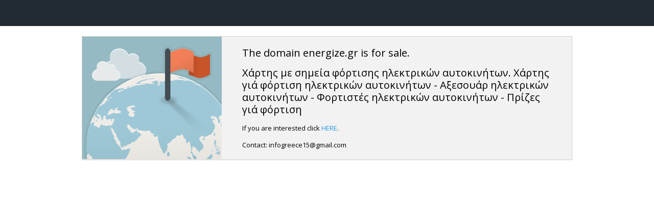

--- FILE ---
content_type: text/html
request_url: http://energize.gr/
body_size: 818
content:
<!DOCTYPE html>
<html lang="en" dir="ltr" class="sid-plesk">
<head>
    <title>Domain Default page</title>
    <meta name="copyright" content="Copyright 1999-2018. Plesk International GmbH. All rights reserved.">
    <meta charset="utf-8">
    <meta http-equiv="X-UA-Compatible" content="IE=edge,chrome=1">
    <meta name="viewport" content="width=device-width, initial-scale=1.0, maximum-scale=1.0">
    <meta http-equiv="Cache-Control" content="no-cache">
    
    <link rel="stylesheet" href="css/style.css">
    
</head>
<body>

<div class="page-container">
    <!-- start: PAGE HEADER-->
    <div class="page-header-wrapper">
        <div class="page-header">
            
        </div>
    </div>
    <!-- end: PAGE HEADER-->

    <!-- start: PAGE CONTENT-->
    <div class="page-content-wrapper">
        <div class="page-content">

            <div class="page-info-wrapper">
                <div class="page-info">
                  <div class="page-info-heading">The domain energize.gr is for sale. <p>Χάρτης με σημεία φόρτισης ηλεκτρικών αυτοκινήτων. Χάρτης γιά φόρτιση ηλεκτρικών αυτοκινήτων - Αξεσουάρ ηλεκτρικών αυτοκινήτων - Φορτιστές ηλεκτρικών αυτοκινήτων - Πρίζες γιά φόρτιση</div>
                    <p>If you are interested click <a href="https://sedo.com/search/details/?domain=energize.gr&origin=domaindetails" target="_blank"><span>HERE</span></a>.</p> Contact: infogreece15@gmail.com
                      
                   
                </div>
            </div>

            

        </div>
    </div>
    <!-- end: PAGE CONTENT-->

    <!-- start: PAGE FOOTER-->
    <div class="page-footer-wrapper">
       <div class="page-footer">
            <a ></a>
        </div>
    </div>
    <!-- end: PAGE FOOTER-->
</div>

</body>
</html>
